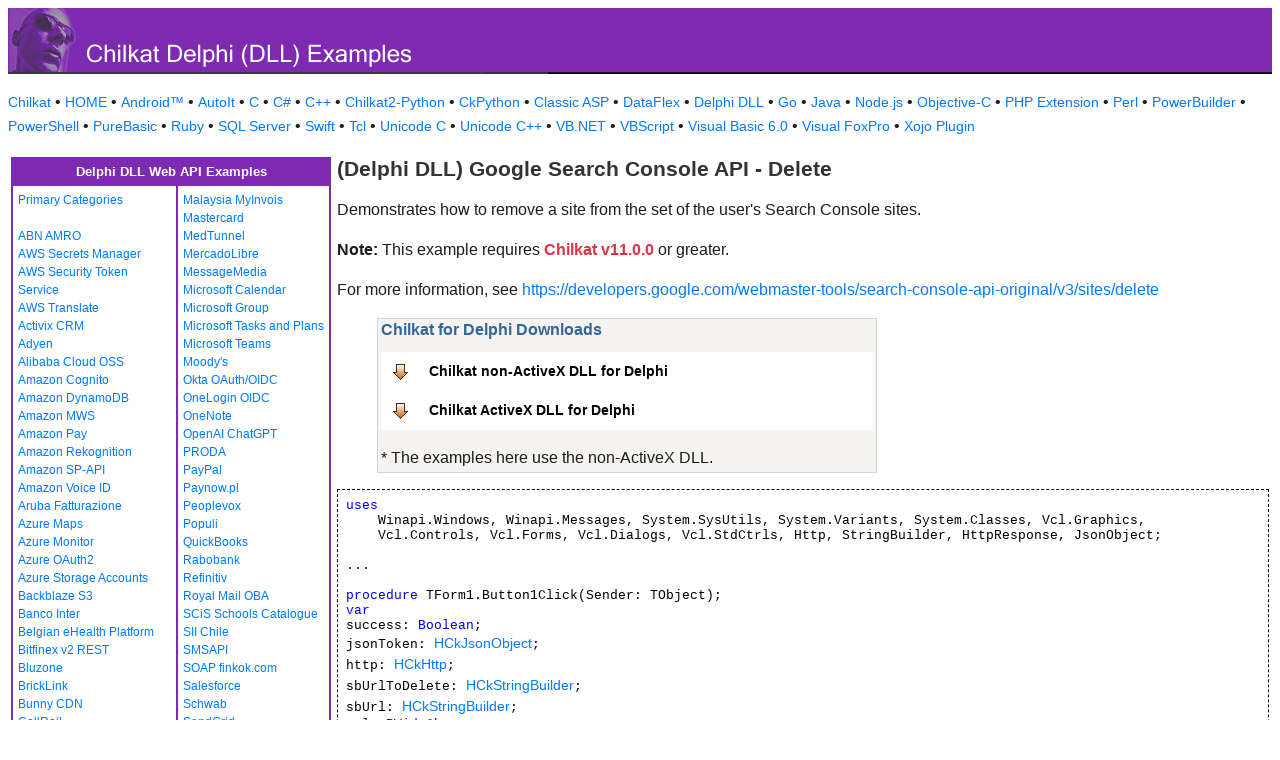

--- FILE ---
content_type: text/html
request_url: https://example-code.com/delphiDll/search_console_delete.asp
body_size: 14516
content:

<!DOCTYPE HTML PUBLIC "-//W3C//DTD HTML 3.2//EN">
<HTML>
<head>
<title>Delphi DLL Google Search Console API - Delete</title>
<meta http-equiv="Content-Type" content="text/html; charset=utf-8">
<link href="/css/detail.css" rel="stylesheet" type="text/css" />
<link href="/css/download.css" rel="stylesheet" type="text/css" />
<link href="/css/table.css" rel="stylesheet" type="text/css" />
<link href="/css/ex_new.css" rel="stylesheet" type="text/css" />
</head>

<body bgcolor="#FFFFFF">

<table width="100%" cellspacing="0" cellpadding="0" background="images/bg.gif?v=2">
  <tr> 
    <td><a href="default.asp"><img src="images/banner.gif?v=2" width="540" height="66" border="0" alt="Chilkat Examples"></a></td>
  </tr>
</table>

<p class="new-h-nav">
<a href="https://www.chilkatsoft.com">Chilkat</a> &#149; 
<a href="https://www.example-code.com/">HOME</a> &#149; <a href="/android/default.asp">Android&trade;</a>
 &#149; <a href="/autoit/default.asp">AutoIt</a>
 &#149; <a href="/C/default.asp">C</a>
 &#149; <a href="/csharp/default.asp">C#</a>
 &#149; <a href="/cpp/default.asp">C++</a>
 &#149; <a href="/chilkat2-python/default.asp">Chilkat2-Python</a>
 &#149; <a href="/python/default.asp">CkPython</a>
 &#149; <a href="/asp/default.asp">Classic ASP</a>
 &#149; <a href="/dataflex/default.asp">DataFlex</a>
 &#149; <a href="/delphiDll/default.asp">Delphi DLL</a>
 &#149; <a href="/golang/default.asp">Go</a>
 &#149; <a href="/java/default.asp">Java</a>
 &#149; <a href="/nodejs/default.asp">Node.js</a>
 &#149; <a href="/objc/default.asp">Objective-C</a>
 &#149; <a href="/phpExt/default.asp">PHP Extension</a>
 &#149; <a href="/perl/default.asp">Perl</a>
 &#149; <a href="/powerbuilder/default.asp">PowerBuilder</a>
 &#149; <a href="/powershell/default.asp">PowerShell</a>
 &#149; <a href="/purebasic/default.asp">PureBasic</a>
 &#149; <a href="/ruby/default.asp">Ruby</a>
 &#149; <a href="/sql/default.asp">SQL Server</a>
 &#149; <a href="/swift/default.asp">Swift</a>
 &#149; <a href="/tcl/default.asp">Tcl</a>
 &#149; <a href="/unicodeC/default.asp">Unicode C</a>
 &#149; <a href="/unicodeCpp/default.asp">Unicode C++</a>
 &#149; <a href="/vbnet/default.asp">VB.NET</a>
 &#149; <a href="/vbscript/default.asp">VBScript</a>
 &#149; <a href="/vb6/default.asp">Visual Basic 6.0</a>
 &#149; <a href="/foxpro/default.asp">Visual FoxPro</a>
 &#149; <a href="/xojo/default.asp">Xojo Plugin</a>

</p>
 
<table width="100%" cellspacing="0" cellpadding="3">
  <tr> 
    <td width="160" valign="top">      
<table width="320" border="1" cellspacing="0" cellpadding="5" bgcolor="#FFFFFF" bordercolor="#7F2AB2" align="left">
  <tr valign="top" bgcolor="#7F2AB2"> 
    <td colspan=2> 
      <div align="center"><font size="2" color="#FFFFFF"><b>Delphi DLL Web API Examples</b></font></div>
          </td>
        </tr>
  <tr valign="top"> 
    <td> 
<a href="default.asp">Primary Categories</a><br><br>
<a href="abn_amro.asp">ABN AMRO</a><br>
<a href="awsSecretsManager.asp">AWS Secrets Manager</a><br>
<a href="aws_sts.asp">AWS Security Token Service</a><br>
<a href="aws_translate.asp">AWS Translate</a><br>
<a href="activix.asp">Activix CRM</a><br>
<a href="adyen.asp">Adyen</a><br>
<a href="aliyun_oss.asp">Alibaba Cloud OSS</a><br>
<a href="cognito.asp">Amazon Cognito</a><br>
<a href="dynamodb.asp">Amazon DynamoDB</a><br>
<a href="mws.asp">Amazon MWS</a><br>
<a href="amazon_pay.asp">Amazon Pay</a><br>
<a href="rekognition.asp">Amazon Rekognition</a><br>
<a href="sp_api.asp">Amazon SP-API</a><br>
<a href="voiceId.asp">Amazon Voice ID</a><br>
<a href="aruba_fatturazione.asp">Aruba Fatturazione</a><br>
<a href="azure_maps.asp">Azure Maps</a><br>
<a href="azure_monitor.asp">Azure Monitor</a><br>
<a href="azure_oauth2.asp">Azure OAuth2</a><br>
<a href="azure_storage_accounts.asp">Azure Storage Accounts</a><br>
<a href="backblaze_s3.asp">Backblaze S3</a><br>
<a href="banco_inter.asp">Banco Inter</a><br>
<a href="ehealth.fgov.be.asp">Belgian eHealth Platform</a><br>
<a href="bitfinex_v2_rest.asp">Bitfinex v2 REST</a><br>
<a href="bluzone.asp">Bluzone</a><br>
<a href="bricklink.asp">BrickLink</a><br>
<a href="bunny.asp">Bunny CDN</a><br>
<a href="callrail.asp">CallRail</a><br>
<a href="cardConnect.asp">CardConnect</a><br>
<a href="cerved.asp">Cerved</a><br>
<a href="clickBank.asp">ClickBank</a><br>
<a href="clickatell.asp">Clickatell</a><br>
<a href="cloudfare.asp">Cloudfare</a><br>
<a href="constantcontact.asp">Constant Contact</a><br>
<a href="datev.asp">Datev</a><br>
<a href="docusign.asp">DocuSign</a><br>
<a href="duo.asp">Duo Auth MFA</a><br>
<a href="etrade.asp">ETrade</a><br>
<a href="ecwid.asp">Ecwid</a><br>
<a href="itida.asp">Egypt ITIDA</a><br>
<a href="egypt_ereceipt.asp">Egypt eReceipt</a><br>
<a href="etsy.asp">Etsy</a><br>
<a href="facebook.asp">Facebook</a><br>
<a href="faire.asp">Faire</a><br>
<a href="frame_io.asp">Frame.io</a><br>
<a href="geoop.asp">GeoOp</a><br>
<a href="getHarvest.asp">GetHarvest</a><br>
<a href="globalpayments.asp">Global Payments</a><br>
<a href="google_people_api.asp">Google People</a><br>
<a href="googleSearchConsole.asp">Google Search Console</a><br>
<a href="googleTranslate.asp">Google Translate</a><br>
<a href="googleVision.asp">Google Vision</a><br>
<a href="nav_invoice.asp">Hungary NAV Invoicing</a><br>
<a href="ibm_text_to_speech.asp">IBM Text to Speech</a><br>
<a href="ibanity.asp">Ibanity</a><br>
<a href="intakeq.asp">IntakeQ</a><br>
<a href="jcc_cyprus.asp">JCC Cyprus</a><br>
<a href="jira.asp">Jira</a><br>
<a href="lemonsqueezy.asp">Lemon Squeezy</a><br>
<a href="lightspeed.asp">Lightspeed</a><br>
<a href="myob.asp">MYOB</a><br>
<a href="magento.asp">Magento</a><br>
<a href="mailgun.asp">Mailgun</a><br>
</td><td><a href="myinvois.asp">Malaysia MyInvois</a><br>
<a href="mastercard.asp">Mastercard</a><br>
<a href="medTunnel.asp">MedTunnel</a><br>
<a href="mercadolibre.asp">MercadoLibre</a><br>
<a href="messagemedia.asp">MessageMedia</a><br>
<a href="msGraphCalendar.asp">Microsoft Calendar</a><br>
<a href="msGraphGroup.asp">Microsoft Group</a><br>
<a href="msGraphTaskPlans.asp">Microsoft Tasks and Plans</a><br>
<a href="teams.asp">Microsoft Teams</a><br>
<a href="moodys.asp">Moody's</a><br>
<a href="okta_oauth_oidc.asp">Okta OAuth/OIDC</a><br>
<a href="onelogin_oidc.asp">OneLogin OIDC</a><br>
<a href="onenote.asp">OneNote</a><br>
<a href="openai.asp">OpenAI ChatGPT</a><br>
<a href="PRODA.asp">PRODA</a><br>
<a href="paypal.asp">PayPal</a><br>
<a href="paynow.asp">Paynow.pl</a><br>
<a href="peoplevox.asp">Peoplevox</a><br>
<a href="populi.asp">Populi</a><br>
<a href="quickbooks.asp">QuickBooks</a><br>
<a href="rabobank.asp">Rabobank</a><br>
<a href="refinitiv.asp">Refinitiv</a><br>
<a href="royalMail.asp">Royal Mail OBA</a><br>
<a href="scis.asp">SCiS Schools Catalogue</a><br>
<a href="sii.asp">SII Chile</a><br>
<a href="smsapi.asp">SMSAPI</a><br>
<a href="finkok.asp">SOAP finkok.com</a><br>
<a href="salesforce.asp">Salesforce</a><br>
<a href="schwab.asp">Schwab</a><br>
<a href="sendgrid.asp">SendGrid</a><br>
<a href="shippo.asp">Shippo</a><br>
<a href="shopify.asp">Shopify</a><br>
<a href="shopware.asp">Shopware</a><br>
<a href="shopware6.asp">Shopware 6</a><br>
<a href="simpletexting.asp">SimpleTexting</a><br>
<a href="square.asp">Square</a><br>
<a href="stripe.asp">Stripe</a><br>
<a href="sugarCRM.asp">SugarCRM</a><br>
<a href="ticketBAI.asp">TicketBAI</a><br>
<a href="tiktok_shop.asp">TikTok Shop</a><br>
<a href="trello.asp">Trello</a><br>
<a href="twilio.asp">Twilio</a><br>
<a href="ups.asp">UPS</a><br>
<a href="UniPin.asp">UniPin</a><br>
<a href="verifactu.asp">Verifactu</a><br>
<a href="voicebase.asp">VoiceBase</a><br>
<a href="vonage.asp">Vonage</a><br>
<a href="watrend.asp">WaTrend</a><br>
<a href="walmart_v3.asp">Walmart v3</a><br>
<a href="wasabi.asp">Wasabi</a><br>
<a href="whatsapp.asp">WhatsApp</a><br>
<a href="wix.asp">WiX</a><br>
<a href="woocommerce.asp">WooCommerce</a><br>
<a href="wordpress.asp">WordPress</a><br>
<a href="xero.asp">Xero</a><br>
<a href="yahooMail.asp">Yahoo Mail</a><br>
<a href="yapily.asp">Yapily</a><br>
<a href="yousign.asp">Yousign</a><br>
<a href="zatca.asp">ZATCA</a><br>
<a href="zendesk.asp">Zendesk</a><br>
<a href="zoom.asp">Zoom</a><br>
<a href="aaa_misc.asp">_Miscellaneous_</a><br>
<a href="ebay.asp">eBay</a><br>
<a href="effectconnect.asp">effectconnect</a><br>
<a href="hacienda_cr.asp">hacienda.go.cr</a><br>

<p></p>
<p>&nbsp;</p>
<p>&nbsp;</p>
<p>&nbsp;</p>
          </td>
        </tr>
      </table>
      
      
 
</td>
    <td valign="top"> 
      <h1><b>(Delphi DLL) Google Search Console API - Delete</b></h1>
      
      <p>Demonstrates how to remove a site from the set of the user's Search Console sites.<p><b>Note:</b> This example requires <span style="color: #dc3545; font-weight: bold">Chilkat v11.0.0</span> or greater.</p></p><p>For more information, see <a href="https://developers.google.com/webmaster-tools/search-console-api-original/v3/sites/delete">https://developers.google.com/webmaster-tools/search-console-api-original/v3/sites/delete</a></p>
		<blockquote><table class="reference" width="500"><tr><td valign="top" colspan="3">
   <h2 id="subhdr">Chilkat for Delphi Downloads</h2>
		<p class="button"><a href="http://www.chilkatsoft.com/delphiDll.asp">Chilkat non-ActiveX DLL for Delphi</a></p>
		<p class="button"><a href="http://www.chilkatsoft.com/downloads_ActiveX.asp">Chilkat ActiveX DLL for Delphi</a></p>
		<p>* The examples here use the non-ActiveX DLL.</p>
   </td></tr>
</table>



</blockquote>
      <pre id="exCode"><span id="keyw">uses</span>
    Winapi.Windows, Winapi.Messages, System.SysUtils, System.Variants, System.Classes, Vcl.Graphics,
    Vcl.Controls, Vcl.Forms, Vcl.Dialogs, Vcl.StdCtrls, Http, StringBuilder, HttpResponse, JsonObject;

...

<span id="keyw">procedure</span> TForm1.Button1Click(Sender: TObject);
<span id="keyw">var</span>
success: <span id="keyw">Boolean</span>;
jsonToken: <a target="_top" href="https://www.chilkatsoft.com/refdoc/dd_CkJsonObjectRef.html"><a target="_top" href="https://www.chilkatsoft.com/refdoc/dd_CkJsonObjectRef.html">HCkJsonObject</a></a>;
http: <a target="_top" href="https://www.chilkatsoft.com/refdoc/dd_CkHttpRef.html"><a target="_top" href="https://www.chilkatsoft.com/refdoc/dd_CkHttpRef.html">HCkHttp</a></a>;
sbUrlToDelete: <a target="_top" href="https://www.chilkatsoft.com/refdoc/dd_CkStringBuilderRef.html"><a target="_top" href="https://www.chilkatsoft.com/refdoc/dd_CkStringBuilderRef.html">HCkStringBuilder</a></a>;
sbUrl: <a target="_top" href="https://www.chilkatsoft.com/refdoc/dd_CkStringBuilderRef.html"><a target="_top" href="https://www.chilkatsoft.com/refdoc/dd_CkStringBuilderRef.html">HCkStringBuilder</a></a>;
url: <span id="keyw">PWideChar</span>;
resp: <a target="_top" href="https://www.chilkatsoft.com/refdoc/dd_CkHttpResponseRef.html"><a target="_top" href="https://www.chilkatsoft.com/refdoc/dd_CkHttpResponseRef.html">HCkHttpResponse</a></a>;
statusCode: <span id="keyw">Integer</span>;

<span id="keyw">begin</span>
success := <span id="lit">False</span>;

<span id="cmt">// This example requires the Chilkat API to have been previously unlocked.</span>
<span id="cmt">// See <a href="global_unlock.asp">Global Unlock Sample</a> for sample code.</span>

<span id="cmt">// This example uses a previously obtained access token having permission for the </span>
<span id="cmt">// Google Search Console scope.</span>

<span id="cmt">// In this example, <a href="google_search_console_oauth_access_token.asp">Get a Google Search Console OAuth2 Access Token</a>, the access</span>
<span id="cmt">// token was saved to a JSON file.  This example fetches the access token from the file..</span>
jsonToken := CkJsonObject_Create();
success := <span id="dtyp">CkJsonObject_LoadFile</span>(jsonToken,<span id="lit">'qa_data/tokens/googleSearchConsole.json'</span>);
<span id="keyw">if</span> (<span id="dtyp">CkJsonObject_HasMember</span>(jsonToken,<span id="lit">'access_token'</span>) = <span id="lit">False</span>) <span id="keyw">then</span>
  <span id="keyw">begin</span>
    Memo1.Lines.Add(<span id="lit">'No access token found.'</span>);
    Exit;
  <span id="keyw">end</span>;
http := CkHttp_Create();
<span id="dtyp">CkHttp_putAuthToken</span>(http,<span id="dtyp">CkJsonObject__stringOf</span>(jsonToken,<span id="lit">'access_token'</span>));

sbUrlToDelete := CkStringBuilder_Create();
<span id="dtyp">CkStringBuilder_Append</span>(sbUrlToDelete,<span id="lit">'https://www.example.com/'</span>);
<span id="dtyp">CkStringBuilder_Encode</span>(sbUrlToDelete,<span id="lit">'url'</span>,<span id="lit">'utf-8'</span>);

sbUrl := CkStringBuilder_Create();
<span id="dtyp">CkStringBuilder_Append</span>(sbUrl,<span id="lit">'https://www.googleapis.com/webmasters/v3/sites/'</span>);
<span id="dtyp">CkStringBuilder_AppendSb</span>(sbUrl,sbUrlToDelete);

<span id="cmt">// Our URL looks like this:  https://www.googleapis.com/webmasters/v3/sites/https%3A%2F%2Fwww.example.com%2F</span>
Memo1.Lines.Add(<span id="dtyp">CkStringBuilder__getAsString</span>(sbUrl));

url := <span id="dtyp">CkStringBuilder__getAsString</span>(sbUrl);
resp := CkHttpResponse_Create();
success := <span id="dtyp">CkHttp_HttpNoBody</span>(http,<span id="lit">'DELETE'</span>,url,resp);
<span id="keyw">if</span> (success = <span id="lit">False</span>) <span id="keyw">then</span>
  <span id="keyw">begin</span>
    Memo1.Lines.Add(<span id="dtyp">CkHttp__lastErrorText</span>(http));
    Exit;
  <span id="keyw">end</span>;

statusCode := <span id="dtyp">CkHttpResponse_getStatusCode</span>(resp);
Memo1.Lines.Add(<span id="lit">'Response Status Code: '</span> + IntToStr(statusCode));

<span id="keyw">if</span> (statusCode &gt;= <span id="lit">400</span>) <span id="keyw">then</span>
  <span id="keyw">begin</span>
    Memo1.Lines.Add(<span id="dtyp">CkHttpResponse__bodyStr</span>(resp));
    Memo1.Lines.Add(<span id="lit">'Failed.'</span>);
  <span id="keyw">end</span>;

CkJsonObject_Dispose(jsonToken);
CkHttp_Dispose(http);
CkStringBuilder_Dispose(sbUrlToDelete);
CkStringBuilder_Dispose(sbUrl);
CkHttpResponse_Dispose(resp);

<span id="keyw">end</span>;

</pre>
    </td>
  </tr>
</table>

<table width="100%" border="0" cellspacing="0" cellpadding="3" bgcolor="#7F2AB2">
  <tr>
    <td>&nbsp; </td>
  </tr>
</table>

<p align="center"><font size="1" color="#999999">&copy; 
  2000-2025 Chilkat Software, Inc. All Rights Reserved.</font></p>
 
</body>
</html>
